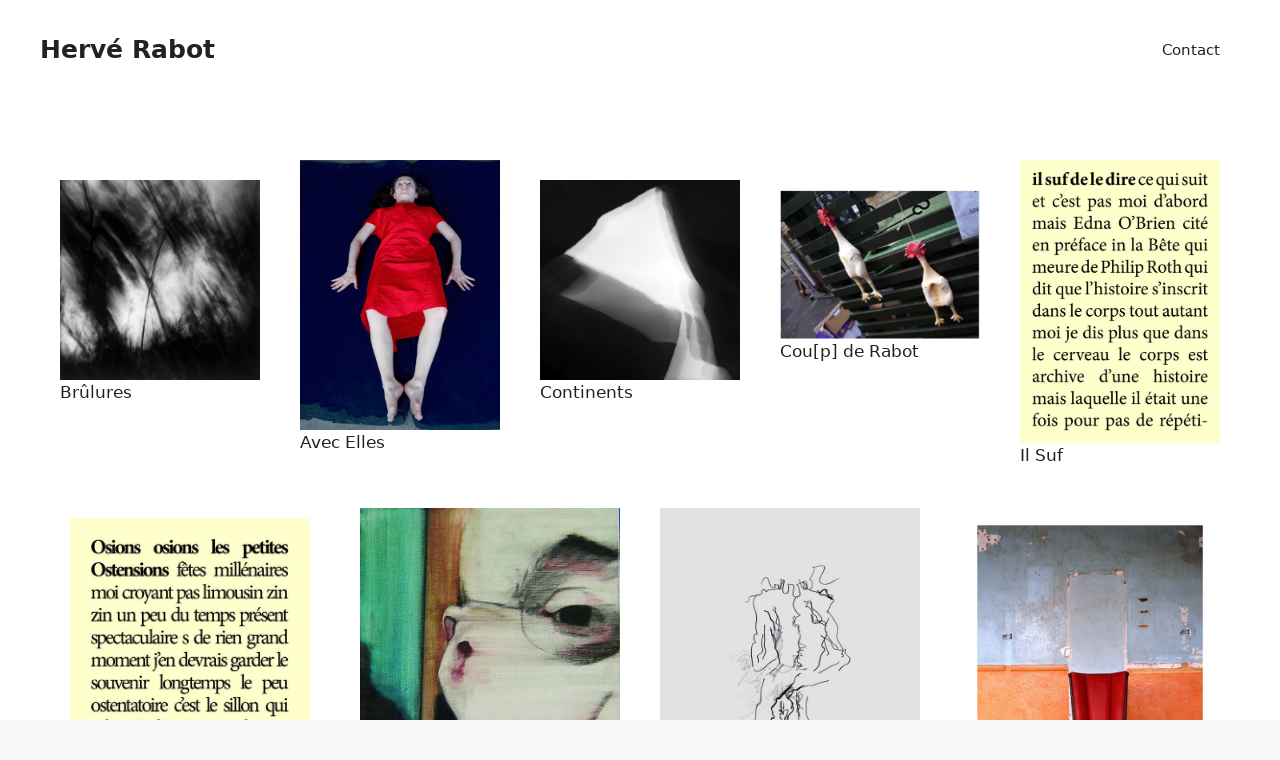

--- FILE ---
content_type: text/html; charset=UTF-8
request_url: https://herverabot.fr/
body_size: 9793
content:
<!DOCTYPE html>
<html lang="fr-FR">
<head>
	<meta charset="UTF-8">
	<title>              Hervé Rabot &#8211; Un site utilisant WordPress</title>
<meta name='robots' content='max-image-preview:large' />
<meta name="viewport" content="width=device-width, initial-scale=1"><link href='https://fonts.gstatic.com' crossorigin rel='preconnect' />
<link href='https://fonts.googleapis.com' crossorigin rel='preconnect' />
<link rel="alternate" type="application/rss+xml" title="              Hervé Rabot &raquo; Flux" href="https://herverabot.fr/feed/" />
<link rel="alternate" type="application/rss+xml" title="              Hervé Rabot &raquo; Flux des commentaires" href="https://herverabot.fr/comments/feed/" />
<link rel="alternate" title="oEmbed (JSON)" type="application/json+oembed" href="https://herverabot.fr/wp-json/oembed/1.0/embed?url=https%3A%2F%2Fherverabot.fr%2F" />
<link rel="alternate" title="oEmbed (XML)" type="text/xml+oembed" href="https://herverabot.fr/wp-json/oembed/1.0/embed?url=https%3A%2F%2Fherverabot.fr%2F&#038;format=xml" />
<style id='wp-img-auto-sizes-contain-inline-css'>
img:is([sizes=auto i],[sizes^="auto," i]){contain-intrinsic-size:3000px 1500px}
/*# sourceURL=wp-img-auto-sizes-contain-inline-css */
</style>
<style id='wp-emoji-styles-inline-css'>

	img.wp-smiley, img.emoji {
		display: inline !important;
		border: none !important;
		box-shadow: none !important;
		height: 1em !important;
		width: 1em !important;
		margin: 0 0.07em !important;
		vertical-align: -0.1em !important;
		background: none !important;
		padding: 0 !important;
	}
/*# sourceURL=wp-emoji-styles-inline-css */
</style>
<link rel='stylesheet' id='wp-block-library-css' href='https://herverabot.fr/wp-includes/css/dist/block-library/style.min.css?ver=6.9' media='all' />
<style id='global-styles-inline-css'>
:root{--wp--preset--aspect-ratio--square: 1;--wp--preset--aspect-ratio--4-3: 4/3;--wp--preset--aspect-ratio--3-4: 3/4;--wp--preset--aspect-ratio--3-2: 3/2;--wp--preset--aspect-ratio--2-3: 2/3;--wp--preset--aspect-ratio--16-9: 16/9;--wp--preset--aspect-ratio--9-16: 9/16;--wp--preset--color--black: #000000;--wp--preset--color--cyan-bluish-gray: #abb8c3;--wp--preset--color--white: #ffffff;--wp--preset--color--pale-pink: #f78da7;--wp--preset--color--vivid-red: #cf2e2e;--wp--preset--color--luminous-vivid-orange: #ff6900;--wp--preset--color--luminous-vivid-amber: #fcb900;--wp--preset--color--light-green-cyan: #7bdcb5;--wp--preset--color--vivid-green-cyan: #00d084;--wp--preset--color--pale-cyan-blue: #8ed1fc;--wp--preset--color--vivid-cyan-blue: #0693e3;--wp--preset--color--vivid-purple: #9b51e0;--wp--preset--color--contrast: var(--contrast);--wp--preset--color--contrast-2: var(--contrast-2);--wp--preset--color--contrast-3: var(--contrast-3);--wp--preset--color--base: var(--base);--wp--preset--color--base-2: var(--base-2);--wp--preset--color--base-3: var(--base-3);--wp--preset--color--accent: var(--accent);--wp--preset--gradient--vivid-cyan-blue-to-vivid-purple: linear-gradient(135deg,rgb(6,147,227) 0%,rgb(155,81,224) 100%);--wp--preset--gradient--light-green-cyan-to-vivid-green-cyan: linear-gradient(135deg,rgb(122,220,180) 0%,rgb(0,208,130) 100%);--wp--preset--gradient--luminous-vivid-amber-to-luminous-vivid-orange: linear-gradient(135deg,rgb(252,185,0) 0%,rgb(255,105,0) 100%);--wp--preset--gradient--luminous-vivid-orange-to-vivid-red: linear-gradient(135deg,rgb(255,105,0) 0%,rgb(207,46,46) 100%);--wp--preset--gradient--very-light-gray-to-cyan-bluish-gray: linear-gradient(135deg,rgb(238,238,238) 0%,rgb(169,184,195) 100%);--wp--preset--gradient--cool-to-warm-spectrum: linear-gradient(135deg,rgb(74,234,220) 0%,rgb(151,120,209) 20%,rgb(207,42,186) 40%,rgb(238,44,130) 60%,rgb(251,105,98) 80%,rgb(254,248,76) 100%);--wp--preset--gradient--blush-light-purple: linear-gradient(135deg,rgb(255,206,236) 0%,rgb(152,150,240) 100%);--wp--preset--gradient--blush-bordeaux: linear-gradient(135deg,rgb(254,205,165) 0%,rgb(254,45,45) 50%,rgb(107,0,62) 100%);--wp--preset--gradient--luminous-dusk: linear-gradient(135deg,rgb(255,203,112) 0%,rgb(199,81,192) 50%,rgb(65,88,208) 100%);--wp--preset--gradient--pale-ocean: linear-gradient(135deg,rgb(255,245,203) 0%,rgb(182,227,212) 50%,rgb(51,167,181) 100%);--wp--preset--gradient--electric-grass: linear-gradient(135deg,rgb(202,248,128) 0%,rgb(113,206,126) 100%);--wp--preset--gradient--midnight: linear-gradient(135deg,rgb(2,3,129) 0%,rgb(40,116,252) 100%);--wp--preset--font-size--small: 13px;--wp--preset--font-size--medium: 20px;--wp--preset--font-size--large: 36px;--wp--preset--font-size--x-large: 42px;--wp--preset--spacing--20: 0.44rem;--wp--preset--spacing--30: 0.67rem;--wp--preset--spacing--40: 1rem;--wp--preset--spacing--50: 1.5rem;--wp--preset--spacing--60: 2.25rem;--wp--preset--spacing--70: 3.38rem;--wp--preset--spacing--80: 5.06rem;--wp--preset--shadow--natural: 6px 6px 9px rgba(0, 0, 0, 0.2);--wp--preset--shadow--deep: 12px 12px 50px rgba(0, 0, 0, 0.4);--wp--preset--shadow--sharp: 6px 6px 0px rgba(0, 0, 0, 0.2);--wp--preset--shadow--outlined: 6px 6px 0px -3px rgb(255, 255, 255), 6px 6px rgb(0, 0, 0);--wp--preset--shadow--crisp: 6px 6px 0px rgb(0, 0, 0);}:where(.is-layout-flex){gap: 0.5em;}:where(.is-layout-grid){gap: 0.5em;}body .is-layout-flex{display: flex;}.is-layout-flex{flex-wrap: wrap;align-items: center;}.is-layout-flex > :is(*, div){margin: 0;}body .is-layout-grid{display: grid;}.is-layout-grid > :is(*, div){margin: 0;}:where(.wp-block-columns.is-layout-flex){gap: 2em;}:where(.wp-block-columns.is-layout-grid){gap: 2em;}:where(.wp-block-post-template.is-layout-flex){gap: 1.25em;}:where(.wp-block-post-template.is-layout-grid){gap: 1.25em;}.has-black-color{color: var(--wp--preset--color--black) !important;}.has-cyan-bluish-gray-color{color: var(--wp--preset--color--cyan-bluish-gray) !important;}.has-white-color{color: var(--wp--preset--color--white) !important;}.has-pale-pink-color{color: var(--wp--preset--color--pale-pink) !important;}.has-vivid-red-color{color: var(--wp--preset--color--vivid-red) !important;}.has-luminous-vivid-orange-color{color: var(--wp--preset--color--luminous-vivid-orange) !important;}.has-luminous-vivid-amber-color{color: var(--wp--preset--color--luminous-vivid-amber) !important;}.has-light-green-cyan-color{color: var(--wp--preset--color--light-green-cyan) !important;}.has-vivid-green-cyan-color{color: var(--wp--preset--color--vivid-green-cyan) !important;}.has-pale-cyan-blue-color{color: var(--wp--preset--color--pale-cyan-blue) !important;}.has-vivid-cyan-blue-color{color: var(--wp--preset--color--vivid-cyan-blue) !important;}.has-vivid-purple-color{color: var(--wp--preset--color--vivid-purple) !important;}.has-black-background-color{background-color: var(--wp--preset--color--black) !important;}.has-cyan-bluish-gray-background-color{background-color: var(--wp--preset--color--cyan-bluish-gray) !important;}.has-white-background-color{background-color: var(--wp--preset--color--white) !important;}.has-pale-pink-background-color{background-color: var(--wp--preset--color--pale-pink) !important;}.has-vivid-red-background-color{background-color: var(--wp--preset--color--vivid-red) !important;}.has-luminous-vivid-orange-background-color{background-color: var(--wp--preset--color--luminous-vivid-orange) !important;}.has-luminous-vivid-amber-background-color{background-color: var(--wp--preset--color--luminous-vivid-amber) !important;}.has-light-green-cyan-background-color{background-color: var(--wp--preset--color--light-green-cyan) !important;}.has-vivid-green-cyan-background-color{background-color: var(--wp--preset--color--vivid-green-cyan) !important;}.has-pale-cyan-blue-background-color{background-color: var(--wp--preset--color--pale-cyan-blue) !important;}.has-vivid-cyan-blue-background-color{background-color: var(--wp--preset--color--vivid-cyan-blue) !important;}.has-vivid-purple-background-color{background-color: var(--wp--preset--color--vivid-purple) !important;}.has-black-border-color{border-color: var(--wp--preset--color--black) !important;}.has-cyan-bluish-gray-border-color{border-color: var(--wp--preset--color--cyan-bluish-gray) !important;}.has-white-border-color{border-color: var(--wp--preset--color--white) !important;}.has-pale-pink-border-color{border-color: var(--wp--preset--color--pale-pink) !important;}.has-vivid-red-border-color{border-color: var(--wp--preset--color--vivid-red) !important;}.has-luminous-vivid-orange-border-color{border-color: var(--wp--preset--color--luminous-vivid-orange) !important;}.has-luminous-vivid-amber-border-color{border-color: var(--wp--preset--color--luminous-vivid-amber) !important;}.has-light-green-cyan-border-color{border-color: var(--wp--preset--color--light-green-cyan) !important;}.has-vivid-green-cyan-border-color{border-color: var(--wp--preset--color--vivid-green-cyan) !important;}.has-pale-cyan-blue-border-color{border-color: var(--wp--preset--color--pale-cyan-blue) !important;}.has-vivid-cyan-blue-border-color{border-color: var(--wp--preset--color--vivid-cyan-blue) !important;}.has-vivid-purple-border-color{border-color: var(--wp--preset--color--vivid-purple) !important;}.has-vivid-cyan-blue-to-vivid-purple-gradient-background{background: var(--wp--preset--gradient--vivid-cyan-blue-to-vivid-purple) !important;}.has-light-green-cyan-to-vivid-green-cyan-gradient-background{background: var(--wp--preset--gradient--light-green-cyan-to-vivid-green-cyan) !important;}.has-luminous-vivid-amber-to-luminous-vivid-orange-gradient-background{background: var(--wp--preset--gradient--luminous-vivid-amber-to-luminous-vivid-orange) !important;}.has-luminous-vivid-orange-to-vivid-red-gradient-background{background: var(--wp--preset--gradient--luminous-vivid-orange-to-vivid-red) !important;}.has-very-light-gray-to-cyan-bluish-gray-gradient-background{background: var(--wp--preset--gradient--very-light-gray-to-cyan-bluish-gray) !important;}.has-cool-to-warm-spectrum-gradient-background{background: var(--wp--preset--gradient--cool-to-warm-spectrum) !important;}.has-blush-light-purple-gradient-background{background: var(--wp--preset--gradient--blush-light-purple) !important;}.has-blush-bordeaux-gradient-background{background: var(--wp--preset--gradient--blush-bordeaux) !important;}.has-luminous-dusk-gradient-background{background: var(--wp--preset--gradient--luminous-dusk) !important;}.has-pale-ocean-gradient-background{background: var(--wp--preset--gradient--pale-ocean) !important;}.has-electric-grass-gradient-background{background: var(--wp--preset--gradient--electric-grass) !important;}.has-midnight-gradient-background{background: var(--wp--preset--gradient--midnight) !important;}.has-small-font-size{font-size: var(--wp--preset--font-size--small) !important;}.has-medium-font-size{font-size: var(--wp--preset--font-size--medium) !important;}.has-large-font-size{font-size: var(--wp--preset--font-size--large) !important;}.has-x-large-font-size{font-size: var(--wp--preset--font-size--x-large) !important;}
/*# sourceURL=global-styles-inline-css */
</style>

<style id='classic-theme-styles-inline-css'>
/*! This file is auto-generated */
.wp-block-button__link{color:#fff;background-color:#32373c;border-radius:9999px;box-shadow:none;text-decoration:none;padding:calc(.667em + 2px) calc(1.333em + 2px);font-size:1.125em}.wp-block-file__button{background:#32373c;color:#fff;text-decoration:none}
/*# sourceURL=/wp-includes/css/classic-themes.min.css */
</style>
<link rel='stylesheet' id='contact-form-7-css' href='https://herverabot.fr/wp-content/plugins/contact-form-7/includes/css/styles.css?ver=5.8' media='all' />
<link rel='stylesheet' id='ccpdrc-style-css' href='https://herverabot.fr/wp-content/plugins/content-copy-protection-disable-right-click/assets/style.css?ver=1.0.3' media='all' />
<link rel='stylesheet' id='generate-style-css' href='https://herverabot.fr/wp-content/themes/generatepress/assets/css/main.min.css?ver=3.3.1' media='all' />
<style id='generate-style-inline-css'>
body{background-color:var(--base-2);color:var(--contrast);}a{color:var(--accent);}a:hover, a:focus, a:active{color:var(--contrast);}.grid-container{max-width:1940px;}.wp-block-group__inner-container{max-width:1940px;margin-left:auto;margin-right:auto;}:root{--contrast:#222222;--contrast-2:#575760;--contrast-3:#b2b2be;--base:#f0f0f0;--base-2:#f7f8f9;--base-3:#ffffff;--accent:#1e73be;}:root .has-contrast-color{color:var(--contrast);}:root .has-contrast-background-color{background-color:var(--contrast);}:root .has-contrast-2-color{color:var(--contrast-2);}:root .has-contrast-2-background-color{background-color:var(--contrast-2);}:root .has-contrast-3-color{color:var(--contrast-3);}:root .has-contrast-3-background-color{background-color:var(--contrast-3);}:root .has-base-color{color:var(--base);}:root .has-base-background-color{background-color:var(--base);}:root .has-base-2-color{color:var(--base-2);}:root .has-base-2-background-color{background-color:var(--base-2);}:root .has-base-3-color{color:var(--base-3);}:root .has-base-3-background-color{background-color:var(--base-3);}:root .has-accent-color{color:var(--accent);}:root .has-accent-background-color{background-color:var(--accent);}.top-bar{background-color:#636363;color:#ffffff;}.top-bar a{color:#ffffff;}.top-bar a:hover{color:#303030;}.site-header{background-color:var(--base-3);}.main-title a,.main-title a:hover{color:var(--contrast);}.site-description{color:var(--contrast-2);}.mobile-menu-control-wrapper .menu-toggle,.mobile-menu-control-wrapper .menu-toggle:hover,.mobile-menu-control-wrapper .menu-toggle:focus,.has-inline-mobile-toggle #site-navigation.toggled{background-color:rgba(0, 0, 0, 0.02);}.main-navigation,.main-navigation ul ul{background-color:var(--base-3);}.main-navigation .main-nav ul li a, .main-navigation .menu-toggle, .main-navigation .menu-bar-items{color:var(--contrast);}.main-navigation .main-nav ul li:not([class*="current-menu-"]):hover > a, .main-navigation .main-nav ul li:not([class*="current-menu-"]):focus > a, .main-navigation .main-nav ul li.sfHover:not([class*="current-menu-"]) > a, .main-navigation .menu-bar-item:hover > a, .main-navigation .menu-bar-item.sfHover > a{color:var(--accent);}button.menu-toggle:hover,button.menu-toggle:focus{color:var(--contrast);}.main-navigation .main-nav ul li[class*="current-menu-"] > a{color:var(--accent);}.navigation-search input[type="search"],.navigation-search input[type="search"]:active, .navigation-search input[type="search"]:focus, .main-navigation .main-nav ul li.search-item.active > a, .main-navigation .menu-bar-items .search-item.active > a{color:var(--accent);}.main-navigation ul ul{background-color:var(--base);}.separate-containers .inside-article, .separate-containers .comments-area, .separate-containers .page-header, .one-container .container, .separate-containers .paging-navigation, .inside-page-header{background-color:var(--base-3);}.inside-article a,.paging-navigation a,.comments-area a,.page-header a{color:var(--contrast);}.inside-article a:hover,.paging-navigation a:hover,.comments-area a:hover,.page-header a:hover{color:var(--accent);}.entry-title a{color:var(--contrast);}.entry-title a:hover{color:var(--contrast-2);}.entry-meta{color:var(--contrast-2);}.sidebar .widget{background-color:var(--base-3);}.footer-widgets{background-color:var(--base-3);}.site-info{background-color:var(--base-3);}input[type="text"],input[type="email"],input[type="url"],input[type="password"],input[type="search"],input[type="tel"],input[type="number"],textarea,select{color:var(--contrast);background-color:var(--base-2);border-color:var(--base);}input[type="text"]:focus,input[type="email"]:focus,input[type="url"]:focus,input[type="password"]:focus,input[type="search"]:focus,input[type="tel"]:focus,input[type="number"]:focus,textarea:focus,select:focus{color:var(--contrast);background-color:var(--base-2);border-color:var(--contrast-3);}button,html input[type="button"],input[type="reset"],input[type="submit"],a.button,a.wp-block-button__link:not(.has-background){color:#ffffff;background-color:#55555e;}button:hover,html input[type="button"]:hover,input[type="reset"]:hover,input[type="submit"]:hover,a.button:hover,button:focus,html input[type="button"]:focus,input[type="reset"]:focus,input[type="submit"]:focus,a.button:focus,a.wp-block-button__link:not(.has-background):active,a.wp-block-button__link:not(.has-background):focus,a.wp-block-button__link:not(.has-background):hover{color:#ffffff;background-color:#3f4047;}a.generate-back-to-top{background-color:rgba( 0,0,0,0.4 );color:#ffffff;}a.generate-back-to-top:hover,a.generate-back-to-top:focus{background-color:rgba( 0,0,0,0.6 );color:#ffffff;}:root{--gp-search-modal-bg-color:var(--base-3);--gp-search-modal-text-color:var(--contrast);--gp-search-modal-overlay-bg-color:rgba(0,0,0,0.2);}@media (max-width: 768px){.main-navigation .menu-bar-item:hover > a, .main-navigation .menu-bar-item.sfHover > a{background:none;color:var(--contrast);}}.nav-below-header .main-navigation .inside-navigation.grid-container, .nav-above-header .main-navigation .inside-navigation.grid-container{padding:0px 20px 0px 20px;}.site-main .wp-block-group__inner-container{padding:40px;}.separate-containers .paging-navigation{padding-top:20px;padding-bottom:20px;}.entry-content .alignwide, body:not(.no-sidebar) .entry-content .alignfull{margin-left:-40px;width:calc(100% + 80px);max-width:calc(100% + 80px);}.rtl .menu-item-has-children .dropdown-menu-toggle{padding-left:20px;}.rtl .main-navigation .main-nav ul li.menu-item-has-children > a{padding-right:20px;}@media (max-width:768px){.separate-containers .inside-article, .separate-containers .comments-area, .separate-containers .page-header, .separate-containers .paging-navigation, .one-container .site-content, .inside-page-header{padding:30px;}.site-main .wp-block-group__inner-container{padding:30px;}.inside-top-bar{padding-right:30px;padding-left:30px;}.inside-header{padding-right:30px;padding-left:30px;}.widget-area .widget{padding-top:30px;padding-right:30px;padding-bottom:30px;padding-left:30px;}.footer-widgets-container{padding-top:30px;padding-right:30px;padding-bottom:30px;padding-left:30px;}.inside-site-info{padding-right:30px;padding-left:30px;}.entry-content .alignwide, body:not(.no-sidebar) .entry-content .alignfull{margin-left:-30px;width:calc(100% + 60px);max-width:calc(100% + 60px);}.one-container .site-main .paging-navigation{margin-bottom:20px;}}/* End cached CSS */.is-right-sidebar{width:30%;}.is-left-sidebar{width:30%;}.site-content .content-area{width:100%;}@media (max-width: 768px){.main-navigation .menu-toggle,.sidebar-nav-mobile:not(#sticky-placeholder){display:block;}.main-navigation ul,.gen-sidebar-nav,.main-navigation:not(.slideout-navigation):not(.toggled) .main-nav > ul,.has-inline-mobile-toggle #site-navigation .inside-navigation > *:not(.navigation-search):not(.main-nav){display:none;}.nav-align-right .inside-navigation,.nav-align-center .inside-navigation{justify-content:space-between;}.has-inline-mobile-toggle .mobile-menu-control-wrapper{display:flex;flex-wrap:wrap;}.has-inline-mobile-toggle .inside-header{flex-direction:row;text-align:left;flex-wrap:wrap;}.has-inline-mobile-toggle .header-widget,.has-inline-mobile-toggle #site-navigation{flex-basis:100%;}.nav-float-left .has-inline-mobile-toggle #site-navigation{order:10;}}
.dynamic-author-image-rounded{border-radius:100%;}.dynamic-featured-image, .dynamic-author-image{vertical-align:middle;}.one-container.blog .dynamic-content-template:not(:last-child), .one-container.archive .dynamic-content-template:not(:last-child){padding-bottom:0px;}.dynamic-entry-excerpt > p:last-child{margin-bottom:0px;}
/*# sourceURL=generate-style-inline-css */
</style>
<link rel='stylesheet' id='generate-child-css' href='https://herverabot.fr/wp-content/themes/generatepress_child/style.css?ver=1675802944' media='all' />
<link rel='stylesheet' id='generate-google-fonts-css' href='https://fonts.googleapis.com/css?family=Roboto%3A100%2C100italic%2C300%2C300italic%2Cregular%2Citalic%2C500%2C500italic%2C700%2C700italic%2C900%2C900italic&#038;display=auto&#038;ver=3.3.1' media='all' />
<link rel='stylesheet' id='generateblocks-css' href='https://herverabot.fr/wp-content/uploads/generateblocks/style-602.css?ver=1695373041' media='all' />
<link rel="https://api.w.org/" href="https://herverabot.fr/wp-json/" /><link rel="alternate" title="JSON" type="application/json" href="https://herverabot.fr/wp-json/wp/v2/pages/602" /><link rel="EditURI" type="application/rsd+xml" title="RSD" href="https://herverabot.fr/xmlrpc.php?rsd" />
<meta name="generator" content="WordPress 6.9" />
<link rel="canonical" href="https://herverabot.fr/" />
<link rel='shortlink' href='https://herverabot.fr/' />
<link rel="icon" href="https://herverabot.fr/wp-content/uploads/2021/12/Le-Buisson-Ardent-1-2003.-80x80.-1_3-150x150.jpg" sizes="32x32" />
<link rel="icon" href="https://herverabot.fr/wp-content/uploads/2021/12/Le-Buisson-Ardent-1-2003.-80x80.-1_3-300x300.jpg" sizes="192x192" />
<link rel="apple-touch-icon" href="https://herverabot.fr/wp-content/uploads/2021/12/Le-Buisson-Ardent-1-2003.-80x80.-1_3-300x300.jpg" />
<meta name="msapplication-TileImage" content="https://herverabot.fr/wp-content/uploads/2021/12/Le-Buisson-Ardent-1-2003.-80x80.-1_3-300x300.jpg" />
		<style id="wp-custom-css">
			.entry-content p {
    text-align: justify;
}		</style>
		</head>

<body data-rsssl=1 class="home wp-singular page-template-default page page-id-602 wp-embed-responsive wp-theme-generatepress wp-child-theme-generatepress_child post-image-aligned-center sticky-menu-fade no-sidebar nav-float-right one-container header-aligned-left dropdown-hover" itemtype="https://schema.org/WebPage" itemscope>
	<a class="screen-reader-text skip-link" href="#content" title="Aller au contenu">Aller au contenu</a>		<header class="site-header has-inline-mobile-toggle" id="masthead" aria-label="Site"  itemtype="https://schema.org/WPHeader" itemscope>
			<div class="inside-header grid-container">
				<div class="site-branding">
						<p class="main-title" itemprop="headline">
					<a href="https://herverabot.fr/" rel="home">
						              Hervé Rabot
					</a>
				</p>
						
					</div>	<nav class="main-navigation mobile-menu-control-wrapper" id="mobile-menu-control-wrapper" aria-label="Mobile Toggle">
		<div class="menu-bar-items"></div>		<button data-nav="site-navigation" class="menu-toggle" aria-controls="primary-menu" aria-expanded="false">
			<span class="gp-icon icon-menu-bars"><svg viewBox="0 0 512 512" aria-hidden="true" xmlns="http://www.w3.org/2000/svg" width="1em" height="1em"><path d="M0 96c0-13.255 10.745-24 24-24h464c13.255 0 24 10.745 24 24s-10.745 24-24 24H24c-13.255 0-24-10.745-24-24zm0 160c0-13.255 10.745-24 24-24h464c13.255 0 24 10.745 24 24s-10.745 24-24 24H24c-13.255 0-24-10.745-24-24zm0 160c0-13.255 10.745-24 24-24h464c13.255 0 24 10.745 24 24s-10.745 24-24 24H24c-13.255 0-24-10.745-24-24z" /></svg><svg viewBox="0 0 512 512" aria-hidden="true" xmlns="http://www.w3.org/2000/svg" width="1em" height="1em"><path d="M71.029 71.029c9.373-9.372 24.569-9.372 33.942 0L256 222.059l151.029-151.03c9.373-9.372 24.569-9.372 33.942 0 9.372 9.373 9.372 24.569 0 33.942L289.941 256l151.03 151.029c9.372 9.373 9.372 24.569 0 33.942-9.373 9.372-24.569 9.372-33.942 0L256 289.941l-151.029 151.03c-9.373 9.372-24.569 9.372-33.942 0-9.372-9.373-9.372-24.569 0-33.942L222.059 256 71.029 104.971c-9.372-9.373-9.372-24.569 0-33.942z" /></svg></span><span class="screen-reader-text">Menu</span>		</button>
	</nav>
			<nav class="main-navigation has-menu-bar-items sub-menu-right" id="site-navigation" aria-label="Principal"  itemtype="https://schema.org/SiteNavigationElement" itemscope>
			<div class="inside-navigation grid-container">
								<button class="menu-toggle" aria-controls="primary-menu" aria-expanded="false">
					<span class="gp-icon icon-menu-bars"><svg viewBox="0 0 512 512" aria-hidden="true" xmlns="http://www.w3.org/2000/svg" width="1em" height="1em"><path d="M0 96c0-13.255 10.745-24 24-24h464c13.255 0 24 10.745 24 24s-10.745 24-24 24H24c-13.255 0-24-10.745-24-24zm0 160c0-13.255 10.745-24 24-24h464c13.255 0 24 10.745 24 24s-10.745 24-24 24H24c-13.255 0-24-10.745-24-24zm0 160c0-13.255 10.745-24 24-24h464c13.255 0 24 10.745 24 24s-10.745 24-24 24H24c-13.255 0-24-10.745-24-24z" /></svg><svg viewBox="0 0 512 512" aria-hidden="true" xmlns="http://www.w3.org/2000/svg" width="1em" height="1em"><path d="M71.029 71.029c9.373-9.372 24.569-9.372 33.942 0L256 222.059l151.029-151.03c9.373-9.372 24.569-9.372 33.942 0 9.372 9.373 9.372 24.569 0 33.942L289.941 256l151.03 151.029c9.372 9.373 9.372 24.569 0 33.942-9.373 9.372-24.569 9.372-33.942 0L256 289.941l-151.029 151.03c-9.373 9.372-24.569 9.372-33.942 0-9.372-9.373-9.372-24.569 0-33.942L222.059 256 71.029 104.971c-9.372-9.373-9.372-24.569 0-33.942z" /></svg></span><span class="screen-reader-text">Menu</span>				</button>
				<div id="primary-menu" class="main-nav"><ul id="menu-main" class=" menu sf-menu"><li id="menu-item-1169" class="menu-item menu-item-type-post_type menu-item-object-page menu-item-1169"><a href="https://herverabot.fr/contact/">Contact</a></li>
</ul></div><div class="menu-bar-items"></div>			</div>
		</nav>
					</div>
		</header>
		
	<div class="site grid-container container hfeed" id="page">
				<div class="site-content" id="content">
			
	<div class="content-area" id="primary">
		<main class="site-main" id="main">
			
<article id="post-602" class="post-602 page type-page status-publish" itemtype="https://schema.org/CreativeWork" itemscope>
	<div class="inside-article">
		
		<div class="entry-content" itemprop="text">
			<div class="gb-grid-wrapper gb-grid-wrapper-e99bb38c">
<div class="gb-grid-column gb-grid-column-7f9b0772"><div class="gb-container gb-container-7f9b0772">

<figure class="gb-block-image gb-block-image-1c670b9a"><a href="https://herverabot.fr/brulures/" target="_blank" rel="noopener noreferrer"><img decoding="async" loading="lazy" width="500" height="500" class="gb-image gb-image-1c670b9a" src="https://herverabot.fr/wp-content/uploads/2023/09/brulures.vignette.jpg" alt="" title="brulures.vignette" srcset="https://herverabot.fr/wp-content/uploads/2023/09/brulures.vignette.jpg 500w, https://herverabot.fr/wp-content/uploads/2023/09/brulures.vignette-300x300.jpg 300w, https://herverabot.fr/wp-content/uploads/2023/09/brulures.vignette-150x150.jpg 150w" sizes="auto, (max-width: 500px) 100vw, 500px" /></a>
<figcaption class="gb-headline gb-headline-7b38b0c6 gb-headline-text"><a href="https://herverabot.fr/brulures/" target="_blank" rel="noreferrer noopener">Brûlur</a><a href="https://herverabot.fr/brulures/">es</a></figcaption>
</figure>

</div></div>

<div class="gb-grid-column gb-grid-column-2b386fff"><div class="gb-container gb-container-2b386fff">

<figure class="gb-block-image gb-block-image-7ca15e08"><a href="https://herverabot.fr/avec-elles/" target="_blank" rel="noopener noreferrer"><img decoding="async" loading="lazy" width="500" height="676" class="gb-image gb-image-7ca15e08" src="https://herverabot.fr/wp-content/uploads/2023/09/vignette_avec_elles.jpg" alt="" title="vignette_avec_elles" srcset="https://herverabot.fr/wp-content/uploads/2023/09/vignette_avec_elles.jpg 500w, https://herverabot.fr/wp-content/uploads/2023/09/vignette_avec_elles-222x300.jpg 222w" sizes="auto, (max-width: 500px) 100vw, 500px" /></a>
<figcaption class="gb-headline gb-headline-f3330aed gb-headline-text"><a href="https://herverabot.fr/avec-elles/" target="_blank" rel="noreferrer noopener">Avec Elles</a></figcaption>
</figure>

</div></div>

<div class="gb-grid-column gb-grid-column-da2fe3b8"><div class="gb-container gb-container-da2fe3b8">

<figure class="gb-block-image gb-block-image-340e5916"><a href="https://herverabot.fr/continents-2/" target="_blank" rel="noopener noreferrer"><img decoding="async" loading="lazy" width="500" height="500" class="gb-image gb-image-340e5916" src="https://herverabot.fr/wp-content/uploads/2023/09/continents.vignette.jpg" alt="" title="continents.vignette" srcset="https://herverabot.fr/wp-content/uploads/2023/09/continents.vignette.jpg 500w, https://herverabot.fr/wp-content/uploads/2023/09/continents.vignette-300x300.jpg 300w, https://herverabot.fr/wp-content/uploads/2023/09/continents.vignette-150x150.jpg 150w" sizes="auto, (max-width: 500px) 100vw, 500px" /></a>
<figcaption class="gb-headline gb-headline-58a24565 gb-headline-text"><a href="https://herverabot.fr/continents-2/" target="_blank" rel="noreferrer noopener">Continents</a></figcaption>
</figure>

</div></div>

<div class="gb-grid-column gb-grid-column-c5ab2c01"><div class="gb-container gb-container-c5ab2c01">

<figure class="gb-block-image gb-block-image-69b463cf"><a href="https://herverabot.fr/coup-de-rabot-images/" target="_blank" rel="noopener noreferrer"><img decoding="async" loading="lazy" width="272" height="202" class="gb-image gb-image-69b463cf" src="https://herverabot.fr/wp-content/uploads/2023/09/coup_rabot.jpg" alt="" title="coup_rabot"/></a>
<figcaption class="gb-headline gb-headline-c1cd35fe gb-headline-text"><a href="https://herverabot.fr/coup-de-rabot-images/" target="_blank" rel="noreferrer noopener">Cou[p] de Rabot</a></figcaption>
</figure>

</div></div>

<div class="gb-grid-column gb-grid-column-a91e5be9"><div class="gb-container gb-container-a91e5be9">

<figure class="gb-block-image gb-block-image-10a090d2"><a href="https://herverabot.fr/il-suf-de-le-dire/" target="_blank" rel="noopener noreferrer"><img decoding="async" loading="lazy" width="500" height="707" class="gb-image gb-image-10a090d2" src="https://herverabot.fr/wp-content/uploads/2023/09/ilsuf-copie.jpg" alt="" title="ilsuf-copie" srcset="https://herverabot.fr/wp-content/uploads/2023/09/ilsuf-copie.jpg 500w, https://herverabot.fr/wp-content/uploads/2023/09/ilsuf-copie-212x300.jpg 212w" sizes="auto, (max-width: 500px) 100vw, 500px" /></a>
<figcaption class="gb-headline gb-headline-3fa495cf gb-headline-text"><a href="https://herverabot.fr/il-suf-de-le-dire/" target="_blank" rel="noreferrer noopener">Il Suf</a></figcaption>
</figure>

</div></div>
</div>

<div class="gb-grid-wrapper gb-grid-wrapper-fdf78348">
<div class="gb-grid-column gb-grid-column-e99d54e5"><div class="gb-container gb-container-e99d54e5">

<figure class="gb-block-image gb-block-image-6050aba9"><a href="https://herverabot.fr/les-petites-ostensions/" target="_blank" rel="noopener noreferrer"><img decoding="async" loading="lazy" width="500" height="707" class="gb-image gb-image-6050aba9" src="https://herverabot.fr/wp-content/uploads/2023/09/ostentions-1.jpg" alt="" title="ostentions-1" srcset="https://herverabot.fr/wp-content/uploads/2023/09/ostentions-1.jpg 500w, https://herverabot.fr/wp-content/uploads/2023/09/ostentions-1-212x300.jpg 212w" sizes="auto, (max-width: 500px) 100vw, 500px" /></a>
<figcaption class="gb-headline gb-headline-da5f1c5e gb-headline-text"><a href="https://herverabot.fr/les-petites-ostensions/" target="_blank" rel="noreferrer noopener">Les petites Ostensions</a></figcaption>
</figure>

</div></div>

<div class="gb-grid-column gb-grid-column-f01e6245"><div class="gb-container gb-container-f01e6245">

<figure class="gb-block-image gb-block-image-2b3657cc"><a href="https://herverabot.fr/bio-herve/" target="_blank" rel="noopener noreferrer"><img decoding="async" loading="lazy" width="600" height="779" class="gb-image gb-image-2b3657cc" src="https://herverabot.fr/wp-content/uploads/2023/09/herve_jerome_B.jpg" alt="" title="herve_jerome_B" srcset="https://herverabot.fr/wp-content/uploads/2023/09/herve_jerome_B.jpg 600w, https://herverabot.fr/wp-content/uploads/2023/09/herve_jerome_B-231x300.jpg 231w" sizes="auto, (max-width: 600px) 100vw, 600px" /></a>
<figcaption class="gb-headline gb-headline-cb769156 gb-headline-text"><a href="https://herverabot.fr/bio-herve/" target="_blank" rel="noreferrer noopener">Hervé Rabot</a></figcaption>
</figure>

</div></div>

<div class="gb-grid-column gb-grid-column-25b7a361"><div class="gb-container gb-container-25b7a361">

<figure class="gb-block-image gb-block-image-fc893138"><a href="https://herverabot.fr/copeaux-blancs/" target="_blank" rel="noopener noreferrer"><img decoding="async" loading="lazy" width="600" height="800" class="gb-image gb-image-fc893138" src="https://herverabot.fr/wp-content/uploads/2023/09/vignette_copeaux_blancs.jpg" alt="" title="vignette_copeaux_blancs" srcset="https://herverabot.fr/wp-content/uploads/2023/09/vignette_copeaux_blancs.jpg 600w, https://herverabot.fr/wp-content/uploads/2023/09/vignette_copeaux_blancs-225x300.jpg 225w" sizes="auto, (max-width: 600px) 100vw, 600px" /></a>
<figcaption class="gb-headline gb-headline-66c4cb07 gb-headline-text"><a href="https://herverabot.fr/copeaux-blancs/" target="_blank" rel="noreferrer noopener">Copeaux Blancs</a></figcaption>
</figure>

</div></div>

<div class="gb-grid-column gb-grid-column-aa432f69"><div class="gb-container gb-container-aa432f69">

<figure class="gb-block-image gb-block-image-502245ac"><a href="https://herverabot.fr/en-cours/" target="_blank" rel="noopener noreferrer"><img decoding="async" loading="lazy" width="600" height="800" class="gb-image gb-image-502245ac" src="https://herverabot.fr/wp-content/uploads/2023/09/en_cours_vignette.jpg" alt="" title="en_cours_vignette" srcset="https://herverabot.fr/wp-content/uploads/2023/09/en_cours_vignette.jpg 600w, https://herverabot.fr/wp-content/uploads/2023/09/en_cours_vignette-225x300.jpg 225w" sizes="auto, (max-width: 600px) 100vw, 600px" /></a>
<figcaption class="gb-headline gb-headline-a978689a gb-headline-text"><a href="https://herverabot.fr/en-cours/" target="_blank" rel="noreferrer noopener">À paraître</a></figcaption>
</figure>

</div></div>
</div>

<div class="gb-grid-wrapper gb-grid-wrapper-c8109e04">
<div class="gb-grid-column gb-grid-column-78e54a15"><div class="gb-container gb-container-78e54a15">

<figure class="gb-block-image gb-block-image-5fae5efb"><a href="https://herverabot.fr/le-roncier/" target="_blank" rel="noopener noreferrer"><img decoding="async" loading="lazy" width="600" height="604" class="gb-image gb-image-5fae5efb" src="https://herverabot.fr/wp-content/uploads/2023/09/roncier_vignette.jpg" alt="" title="roncier_vignette" srcset="https://herverabot.fr/wp-content/uploads/2023/09/roncier_vignette.jpg 600w, https://herverabot.fr/wp-content/uploads/2023/09/roncier_vignette-298x300.jpg 298w, https://herverabot.fr/wp-content/uploads/2023/09/roncier_vignette-150x150.jpg 150w" sizes="auto, (max-width: 600px) 100vw, 600px" /></a>
<figcaption class="gb-headline gb-headline-60bade87 gb-headline-text"><a href="https://herverabot.fr/le-roncier/" target="_blank" rel="noreferrer noopener">Le roncie</a><a href="https://herverabot.fr/le-roncier/">r</a></figcaption>
</figure>

</div></div>

<div class="gb-grid-column gb-grid-column-da67b793"><div class="gb-container gb-container-da67b793">

<figure class="gb-block-image gb-block-image-9a6e444a"><a href="https://herverabot.fr/noirs-copeaux/" target="_blank" rel="noopener noreferrer"><img decoding="async" loading="lazy" width="600" height="401" class="gb-image gb-image-9a6e444a" src="https://herverabot.fr/wp-content/uploads/2023/09/vignette_noirs_copeaux.jpg" alt="" title="vignette_noirs_copeaux" srcset="https://herverabot.fr/wp-content/uploads/2023/09/vignette_noirs_copeaux.jpg 600w, https://herverabot.fr/wp-content/uploads/2023/09/vignette_noirs_copeaux-300x201.jpg 300w" sizes="auto, (max-width: 600px) 100vw, 600px" /></a>
<figcaption class="gb-headline gb-headline-e079e5a3 gb-headline-text"><a href="https://herverabot.fr/noirs-copeaux/" target="_blank" rel="noreferrer noopener">Noirs copeaux</a></figcaption>
</figure>

</div></div>

<div class="gb-grid-column gb-grid-column-b7c518be"><div class="gb-container gb-container-b7c518be">

<figure class="gb-block-image gb-block-image-d2978bcb"><a href="https://herverabot.fr/effractions-2/" target="_blank" rel="noopener noreferrer"><img decoding="async" loading="lazy" width="500" height="500" class="gb-image gb-image-d2978bcb" src="https://herverabot.fr/wp-content/uploads/2023/09/effraction.vignette.jpg" alt="" title="effraction.vignette" srcset="https://herverabot.fr/wp-content/uploads/2023/09/effraction.vignette.jpg 500w, https://herverabot.fr/wp-content/uploads/2023/09/effraction.vignette-300x300.jpg 300w, https://herverabot.fr/wp-content/uploads/2023/09/effraction.vignette-150x150.jpg 150w" sizes="auto, (max-width: 500px) 100vw, 500px" /></a>
<figcaption class="gb-headline gb-headline-4cf1dd64 gb-headline-text"><a href="https://herverabot.fr/effractions-2/" target="_blank" rel="noreferrer noopener">Effractions</a></figcaption>
</figure>

</div></div>
</div>

<div class="gb-grid-wrapper gb-grid-wrapper-570da70f">
<div class="gb-grid-column gb-grid-column-c8beda4b"><div class="gb-container gb-container-c8beda4b">

<figure class="gb-block-image gb-block-image-841aff5e"><a href="https://herverabot.fr/trois-petites-planches/" target="_blank" rel="noopener noreferrer"><img decoding="async" loading="lazy" width="500" height="707" class="gb-image gb-image-841aff5e" src="https://herverabot.fr/wp-content/uploads/2023/09/troispp-1.jpg" alt="" title="troispp-1" srcset="https://herverabot.fr/wp-content/uploads/2023/09/troispp-1.jpg 500w, https://herverabot.fr/wp-content/uploads/2023/09/troispp-1-212x300.jpg 212w" sizes="auto, (max-width: 500px) 100vw, 500px" /></a>
<figcaption class="gb-headline gb-headline-b78efbba gb-headline-text"><a href="https://herverabot.fr/trois-petites-planches/" target="_blank" rel="noreferrer noopener">Trois petites planche</a><a href="https://herverabot.fr/trois-petites-planches/">s</a></figcaption>
</figure>

</div></div>

<div class="gb-grid-column gb-grid-column-cecd6a34"><div class="gb-container gb-container-cecd6a34">

<figure class="gb-block-image gb-block-image-c4fb4b91"><a href="https://herverabot.fr/paysages-2/" target="_blank" rel="noopener noreferrer"><img decoding="async" loading="lazy" width="1536" height="481" class="gb-image gb-image-c4fb4b91" src="https://herverabot.fr/wp-content/uploads/2023/09/paysages.vignette.jpg" alt="" title="paysages.vignette" srcset="https://herverabot.fr/wp-content/uploads/2023/09/paysages.vignette.jpg 1536w, https://herverabot.fr/wp-content/uploads/2023/09/paysages.vignette-300x94.jpg 300w, https://herverabot.fr/wp-content/uploads/2023/09/paysages.vignette-1024x321.jpg 1024w, https://herverabot.fr/wp-content/uploads/2023/09/paysages.vignette-768x241.jpg 768w" sizes="auto, (max-width: 1536px) 100vw, 1536px" /></a>
<figcaption class="gb-headline gb-headline-9b04a9c3 gb-headline-text"><a href="https://herverabot.fr/paysages-2/" target="_blank" rel="noreferrer noopener">Paysages</a></figcaption>
</figure>

</div></div>

<div class="gb-grid-column gb-grid-column-ec1f1f19"><div class="gb-container gb-container-ec1f1f19">

<figure class="gb-block-image gb-block-image-20c679f8"><a href="https://herverabot.fr/typotexte/" target="_blank" rel="noopener noreferrer"><img decoding="async" loading="lazy" width="500" height="707" class="gb-image gb-image-20c679f8" src="https://herverabot.fr/wp-content/uploads/2023/09/coup_rabot_texte.jpg" alt="" title="coup_rabot_texte" srcset="https://herverabot.fr/wp-content/uploads/2023/09/coup_rabot_texte.jpg 500w, https://herverabot.fr/wp-content/uploads/2023/09/coup_rabot_texte-212x300.jpg 212w" sizes="auto, (max-width: 500px) 100vw, 500px" /></a>
<figcaption class="gb-headline gb-headline-d74d6b5e gb-headline-text"><a href="https://herverabot.fr/typotexte/" target="_blank" rel="noreferrer noopener">Cou[p] de Rabot</a></figcaption>
</figure>

</div></div>
</div>

<div class="gb-grid-wrapper gb-grid-wrapper-72686d73">
<div class="gb-grid-column gb-grid-column-a94c9516"><div class="gb-container gb-container-a94c9516">

<figure class="gb-block-image gb-block-image-db3f275e"><a href="https://herverabot.fr/herv-2/" target="_blank" rel="noopener noreferrer"><img decoding="async" loading="lazy" width="500" height="500" class="gb-image gb-image-db3f275e" src="https://herverabot.fr/wp-content/uploads/2023/09/herv.vignette.jpg" alt="" title="herv.vignette" srcset="https://herverabot.fr/wp-content/uploads/2023/09/herv.vignette.jpg 500w, https://herverabot.fr/wp-content/uploads/2023/09/herv.vignette-300x300.jpg 300w, https://herverabot.fr/wp-content/uploads/2023/09/herv.vignette-150x150.jpg 150w" sizes="auto, (max-width: 500px) 100vw, 500px" /></a>
<figcaption class="gb-headline gb-headline-8e27ab43 gb-headline-text"><a href="https://herverabot.fr/herv-2/" target="_blank" rel="noreferrer noopener">Herv</a></figcaption>
</figure>

</div></div>

<div class="gb-grid-column gb-grid-column-c7cecbda"><div class="gb-container gb-container-c7cecbda">

<figure class="gb-block-image gb-block-image-fd117fa2"><a href="https://herverabot.fr/contre-nuit/" target="_blank" rel="noopener noreferrer"><img decoding="async" loading="lazy" width="600" height="600" class="gb-image gb-image-fd117fa2" src="https://herverabot.fr/wp-content/uploads/2023/09/contrenuit.vignette.jpg" alt="" title="contrenuit.vignette" srcset="https://herverabot.fr/wp-content/uploads/2023/09/contrenuit.vignette.jpg 600w, https://herverabot.fr/wp-content/uploads/2023/09/contrenuit.vignette-300x300.jpg 300w, https://herverabot.fr/wp-content/uploads/2023/09/contrenuit.vignette-150x150.jpg 150w" sizes="auto, (max-width: 600px) 100vw, 600px" /></a>
<figcaption class="gb-headline gb-headline-5b7fb288 gb-headline-text"><a href="https://herverabot.fr/contre-nuit/" target="_blank" rel="noreferrer noopener">Contre-nuit</a></figcaption>
</figure>

</div></div>

<div class="gb-grid-column gb-grid-column-ce422449"><div class="gb-container gb-container-ce422449">

<figure class="gb-block-image gb-block-image-e890be3c"><a href="https://herverabot.fr/massifs-2/" target="_blank" rel="noopener noreferrer"><img decoding="async" loading="lazy" width="600" height="600" class="gb-image gb-image-e890be3c" src="https://herverabot.fr/wp-content/uploads/2023/09/massifs.vignette.jpg" alt="" title="massifs.vignette" srcset="https://herverabot.fr/wp-content/uploads/2023/09/massifs.vignette.jpg 600w, https://herverabot.fr/wp-content/uploads/2023/09/massifs.vignette-300x300.jpg 300w, https://herverabot.fr/wp-content/uploads/2023/09/massifs.vignette-150x150.jpg 150w" sizes="auto, (max-width: 600px) 100vw, 600px" /></a>
<figcaption class="gb-headline gb-headline-95191f5a gb-headline-text"><a href="https://herverabot.fr/massifs-2/" target="_blank" rel="noreferrer noopener">Massifs</a></figcaption>
</figure>

</div></div>

<div class="gb-grid-column gb-grid-column-bbfe4fcc"><div class="gb-container gb-container-bbfe4fcc">

<figure class="gb-block-image gb-block-image-e5df4cd0"><a href="https://herverabot.fr/noir-tellement-blanc-2/" target="_blank" rel="noopener noreferrer"><img decoding="async" loading="lazy" width="500" height="500" class="gb-image gb-image-e5df4cd0" src="https://herverabot.fr/wp-content/uploads/2023/09/noirtellement.vignette.jpg" alt="" title="noirtellement.vignette" srcset="https://herverabot.fr/wp-content/uploads/2023/09/noirtellement.vignette.jpg 500w, https://herverabot.fr/wp-content/uploads/2023/09/noirtellement.vignette-300x300.jpg 300w, https://herverabot.fr/wp-content/uploads/2023/09/noirtellement.vignette-150x150.jpg 150w" sizes="auto, (max-width: 500px) 100vw, 500px" /></a>
<figcaption class="gb-headline gb-headline-d0522a00 gb-headline-text"><a href="https://herverabot.fr/noir-tellement-blanc-2/" target="_blank" rel="noreferrer noopener">Noir Tellement Blanc</a></figcaption>
</figure>

</div></div>

<div class="gb-grid-column gb-grid-column-3428eca0"><div class="gb-container gb-container-3428eca0">

<figure class="gb-block-image gb-block-image-2cc305de"><a href="https://herverabot.fr/lhorizon-bariole/" target="_blank" rel="noopener noreferrer"><img decoding="async" loading="lazy" width="600" height="603" class="gb-image gb-image-2cc305de" src="https://herverabot.fr/wp-content/uploads/2023/09/horizon.vignette.jpg" alt="" title="horizon.vignette" srcset="https://herverabot.fr/wp-content/uploads/2023/09/horizon.vignette.jpg 600w, https://herverabot.fr/wp-content/uploads/2023/09/horizon.vignette-150x150.jpg 150w" sizes="auto, (max-width: 600px) 100vw, 600px" /></a>
<figcaption class="gb-headline gb-headline-57365528 gb-headline-text"><a href="https://herverabot.fr/lhorizon-bariole/" data-type="link" data-id="https://herverabot.fr/lhorizon-bariole/">L</a><a href="https://herverabot.fr/lhorizon-bariole/" data-type="link" data-id="https://herverabot.fr/lhorizon-bariole/" target="_blank" rel="noreferrer noopener">&lsquo;horizon bariolé</a></figcaption>
</figure>

</div></div>
</div>		</div>

			</div>
</article>
		</main>
	</div>

	
	</div>
</div>


<div class="site-footer">
			<footer class="site-info" aria-label="Site"  itemtype="https://schema.org/WPFooter" itemscope>
			<div class="inside-site-info grid-container">
								<div class="copyright-bar">
					<span class="copyright">&copy; 2026               Hervé Rabot</span> &bull; Construit avec  <a href="https://generatepress.com" itemprop="url">GeneratePress</a>				</div>
			</div>
		</footer>
		</div>

<script type="speculationrules">
{"prefetch":[{"source":"document","where":{"and":[{"href_matches":"/*"},{"not":{"href_matches":["/wp-*.php","/wp-admin/*","/wp-content/uploads/*","/wp-content/*","/wp-content/plugins/*","/wp-content/themes/generatepress_child/*","/wp-content/themes/generatepress/*","/*\\?(.+)"]}},{"not":{"selector_matches":"a[rel~=\"nofollow\"]"}},{"not":{"selector_matches":".no-prefetch, .no-prefetch a"}}]},"eagerness":"conservative"}]}
</script>
<script id="generate-a11y">!function(){"use strict";if("querySelector"in document&&"addEventListener"in window){var e=document.body;e.addEventListener("mousedown",function(){e.classList.add("using-mouse")}),e.addEventListener("keydown",function(){e.classList.remove("using-mouse")})}}();</script><script src="https://herverabot.fr/wp-content/plugins/contact-form-7/includes/swv/js/index.js?ver=5.8" id="swv-js"></script>
<script id="contact-form-7-js-extra">
var wpcf7 = {"api":{"root":"https://herverabot.fr/wp-json/","namespace":"contact-form-7/v1"}};
//# sourceURL=contact-form-7-js-extra
</script>
<script src="https://herverabot.fr/wp-content/plugins/contact-form-7/includes/js/index.js?ver=5.8" id="contact-form-7-js"></script>
<script id="ccpdrc-script-js-extra">
var ccpdrc_settings = {"right_click":"1","right_click_message":"","cut_copy_paste":"","cut_copy_paste_message":"Cut/Copy/Paste is disabled!","view_source":"","view_source_message":"View source is disabled!","image_drag_drop":"","image_drag_drop_message":"Image drag and drop is disabled!","content_selection":"","content_selection_message":"Content selection is disabled!"};
//# sourceURL=ccpdrc-script-js-extra
</script>
<script src="https://herverabot.fr/wp-content/plugins/content-copy-protection-disable-right-click/assets/script.js?ver=1.0.3" id="ccpdrc-script-js"></script>
<script id="generate-menu-js-extra">
var generatepressMenu = {"toggleOpenedSubMenus":"1","openSubMenuLabel":"Ouvrir le sous-menu","closeSubMenuLabel":"Fermer le sous-menu"};
//# sourceURL=generate-menu-js-extra
</script>
<script src="https://herverabot.fr/wp-content/themes/generatepress/assets/js/menu.min.js?ver=3.3.1" id="generate-menu-js"></script>
<script id="wp-emoji-settings" type="application/json">
{"baseUrl":"https://s.w.org/images/core/emoji/17.0.2/72x72/","ext":".png","svgUrl":"https://s.w.org/images/core/emoji/17.0.2/svg/","svgExt":".svg","source":{"concatemoji":"https://herverabot.fr/wp-includes/js/wp-emoji-release.min.js?ver=6.9"}}
</script>
<script type="module">
/*! This file is auto-generated */
const a=JSON.parse(document.getElementById("wp-emoji-settings").textContent),o=(window._wpemojiSettings=a,"wpEmojiSettingsSupports"),s=["flag","emoji"];function i(e){try{var t={supportTests:e,timestamp:(new Date).valueOf()};sessionStorage.setItem(o,JSON.stringify(t))}catch(e){}}function c(e,t,n){e.clearRect(0,0,e.canvas.width,e.canvas.height),e.fillText(t,0,0);t=new Uint32Array(e.getImageData(0,0,e.canvas.width,e.canvas.height).data);e.clearRect(0,0,e.canvas.width,e.canvas.height),e.fillText(n,0,0);const a=new Uint32Array(e.getImageData(0,0,e.canvas.width,e.canvas.height).data);return t.every((e,t)=>e===a[t])}function p(e,t){e.clearRect(0,0,e.canvas.width,e.canvas.height),e.fillText(t,0,0);var n=e.getImageData(16,16,1,1);for(let e=0;e<n.data.length;e++)if(0!==n.data[e])return!1;return!0}function u(e,t,n,a){switch(t){case"flag":return n(e,"\ud83c\udff3\ufe0f\u200d\u26a7\ufe0f","\ud83c\udff3\ufe0f\u200b\u26a7\ufe0f")?!1:!n(e,"\ud83c\udde8\ud83c\uddf6","\ud83c\udde8\u200b\ud83c\uddf6")&&!n(e,"\ud83c\udff4\udb40\udc67\udb40\udc62\udb40\udc65\udb40\udc6e\udb40\udc67\udb40\udc7f","\ud83c\udff4\u200b\udb40\udc67\u200b\udb40\udc62\u200b\udb40\udc65\u200b\udb40\udc6e\u200b\udb40\udc67\u200b\udb40\udc7f");case"emoji":return!a(e,"\ud83e\u1fac8")}return!1}function f(e,t,n,a){let r;const o=(r="undefined"!=typeof WorkerGlobalScope&&self instanceof WorkerGlobalScope?new OffscreenCanvas(300,150):document.createElement("canvas")).getContext("2d",{willReadFrequently:!0}),s=(o.textBaseline="top",o.font="600 32px Arial",{});return e.forEach(e=>{s[e]=t(o,e,n,a)}),s}function r(e){var t=document.createElement("script");t.src=e,t.defer=!0,document.head.appendChild(t)}a.supports={everything:!0,everythingExceptFlag:!0},new Promise(t=>{let n=function(){try{var e=JSON.parse(sessionStorage.getItem(o));if("object"==typeof e&&"number"==typeof e.timestamp&&(new Date).valueOf()<e.timestamp+604800&&"object"==typeof e.supportTests)return e.supportTests}catch(e){}return null}();if(!n){if("undefined"!=typeof Worker&&"undefined"!=typeof OffscreenCanvas&&"undefined"!=typeof URL&&URL.createObjectURL&&"undefined"!=typeof Blob)try{var e="postMessage("+f.toString()+"("+[JSON.stringify(s),u.toString(),c.toString(),p.toString()].join(",")+"));",a=new Blob([e],{type:"text/javascript"});const r=new Worker(URL.createObjectURL(a),{name:"wpTestEmojiSupports"});return void(r.onmessage=e=>{i(n=e.data),r.terminate(),t(n)})}catch(e){}i(n=f(s,u,c,p))}t(n)}).then(e=>{for(const n in e)a.supports[n]=e[n],a.supports.everything=a.supports.everything&&a.supports[n],"flag"!==n&&(a.supports.everythingExceptFlag=a.supports.everythingExceptFlag&&a.supports[n]);var t;a.supports.everythingExceptFlag=a.supports.everythingExceptFlag&&!a.supports.flag,a.supports.everything||((t=a.source||{}).concatemoji?r(t.concatemoji):t.wpemoji&&t.twemoji&&(r(t.twemoji),r(t.wpemoji)))});
//# sourceURL=https://herverabot.fr/wp-includes/js/wp-emoji-loader.min.js
</script>

</body>
</html>


--- FILE ---
content_type: text/css
request_url: https://herverabot.fr/wp-content/uploads/generateblocks/style-602.css?ver=1695373041
body_size: 611
content:
.gb-grid-wrapper{display:flex;flex-wrap:wrap;}.gb-grid-column{box-sizing:border-box;}.gb-grid-wrapper .wp-block-image{margin-bottom:0;}.gb-container .wp-block-image img{vertical-align:middle;}.gb-container .gb-shape{position:absolute;overflow:hidden;pointer-events:none;line-height:0;}.gb-container .gb-shape svg{fill:currentColor;}.gb-grid-wrapper > .gb-grid-column-7f9b0772{width:20%;}.gb-grid-wrapper > .gb-grid-column-2b386fff{width:20%;}.gb-grid-wrapper > .gb-grid-column-da2fe3b8{width:20%;}.gb-grid-wrapper > .gb-grid-column-c5ab2c01{width:20%;}.gb-grid-wrapper > .gb-grid-column-a91e5be9{width:20%;}.gb-grid-wrapper > .gb-grid-column-e99d54e5{width:25%;}.gb-grid-wrapper > .gb-grid-column-f01e6245{width:25%;}.gb-grid-wrapper > .gb-grid-column-25b7a361{width:25%;}.gb-grid-wrapper > .gb-grid-column-aa432f69{width:25%;}.gb-grid-wrapper > .gb-grid-column-78e54a15{width:30%;}.gb-grid-wrapper > .gb-grid-column-da67b793{width:40%;}.gb-container-b7c518be{padding:20px;}.gb-grid-wrapper > .gb-grid-column-b7c518be{width:30%;}.gb-grid-wrapper > .gb-grid-column-c8beda4b{width:25%;}.gb-grid-wrapper > .gb-grid-column-cecd6a34{width:50%;}.gb-grid-wrapper > .gb-grid-column-ec1f1f19{width:25%;}.gb-grid-wrapper > .gb-grid-column-a94c9516{width:20%;}.gb-grid-wrapper > .gb-grid-column-c7cecbda{width:20%;}.gb-grid-wrapper > .gb-grid-column-ce422449{width:20%;}.gb-grid-wrapper > .gb-grid-column-bbfe4fcc{width:20%;}.gb-grid-wrapper > .gb-grid-column-3428eca0{width:20%;}.gb-block-image img{vertical-align:middle;}.gb-block-image-1c670b9a{padding:20px;margin-top:20px;}.gb-block-image-7ca15e08{padding:20px;}.gb-block-image-340e5916{padding:20px;margin-top:20px;}.gb-block-image-69b463cf{padding:20px;margin-top:30px;}.gb-block-image-10a090d2{padding:20px;}.gb-block-image-6050aba9{padding:30px;}.gb-block-image-2b3657cc{padding:20px;}.gb-block-image-fc893138{padding:20px;}.gb-block-image-502245ac{padding:20px;}.gb-block-image-5fae5efb{padding:20px;}.gb-block-image-9a6e444a{padding:20px;margin-top:20px;}.gb-block-image-841aff5e{padding:30px;}.gb-block-image-c4fb4b91{margin-top:60px;}.gb-block-image-20c679f8{padding:30px;}.gb-block-image-db3f275e{padding:20px;}.gb-block-image-fd117fa2{padding:20px;}.gb-block-image-e890be3c{padding:20px;}.gb-block-image-e5df4cd0{padding:20px;}.gb-block-image-2cc305de{padding:20px;}.gb-icon svg{height:1em;width:1em;fill:currentColor;}.gb-highlight{background:none;color:unset;}@media (max-width: 767px) {.gb-grid-wrapper > .gb-grid-column-7f9b0772{width:100%;}.gb-grid-wrapper > .gb-grid-column-2b386fff{width:100%;}.gb-grid-wrapper > .gb-grid-column-da2fe3b8{width:100%;}.gb-grid-wrapper > .gb-grid-column-c5ab2c01{width:100%;}.gb-grid-wrapper > .gb-grid-column-a91e5be9{width:100%;}.gb-grid-wrapper > .gb-grid-column-e99d54e5{width:100%;}.gb-grid-wrapper > .gb-grid-column-f01e6245{width:100%;}.gb-grid-wrapper > .gb-grid-column-25b7a361{width:100%;}.gb-grid-wrapper > .gb-grid-column-aa432f69{width:100%;}.gb-grid-wrapper > .gb-grid-column-78e54a15{width:100%;}.gb-grid-wrapper > .gb-grid-column-da67b793{width:100%;}.gb-grid-wrapper > .gb-grid-column-b7c518be{width:100%;}.gb-grid-wrapper > .gb-grid-column-c8beda4b{width:100%;}.gb-grid-wrapper > .gb-grid-column-cecd6a34{width:100%;}.gb-grid-wrapper > .gb-grid-column-ec1f1f19{width:100%;}.gb-grid-wrapper > .gb-grid-column-a94c9516{width:100%;}.gb-grid-wrapper > .gb-grid-column-c7cecbda{width:100%;}.gb-grid-wrapper > .gb-grid-column-ce422449{width:100%;}.gb-grid-wrapper > .gb-grid-column-bbfe4fcc{width:100%;}.gb-grid-wrapper > .gb-grid-column-3428eca0{width:100%;}}